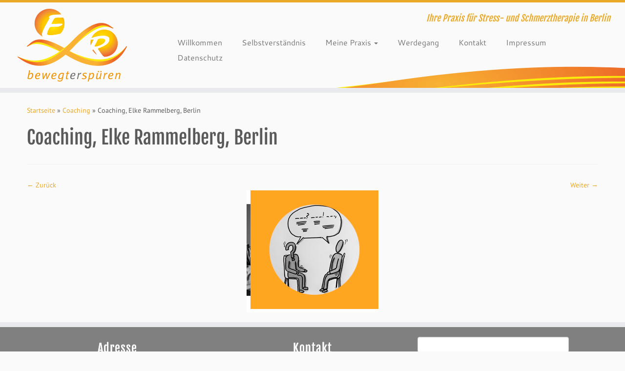

--- FILE ---
content_type: text/html; charset=UTF-8
request_url: https://www.xn--bewegterspren-5ob.de/coaching/bbcoaching/
body_size: 13478
content:
<!DOCTYPE html>
<!--[if IE 7]>
<html class="ie ie7 no-js" lang="de">
<![endif]-->
<!--[if IE 8]>
<html class="ie ie8 no-js" lang="de">
<![endif]-->
<!--[if !(IE 7) | !(IE 8)  ]><!-->
<html class="no-js" lang="de">
<!--<![endif]-->
	<head>
		<meta charset="UTF-8" />
		<meta http-equiv="X-UA-Compatible" content="IE=EDGE" />
		<meta name="viewport" content="width=device-width, initial-scale=1.0" />
        <link rel="profile"  href="https://gmpg.org/xfn/11" />
		<link rel="pingback" href="https://www.xn--bewegterspren-5ob.de/xmlrpc.php" />
		<script>(function(html){html.className = html.className.replace(/\bno-js\b/,'js')})(document.documentElement);</script>
        <style id="wfc-base-style" type="text/css">
             .wfc-reset-menu-item-first-letter .navbar .nav>li>a:first-letter {font-size: inherit;}.format-icon:before {color: #5A5A5A;}article .format-icon.tc-hide-icon:before, .safari article.format-video .format-icon.tc-hide-icon:before, .chrome article.format-video .format-icon.tc-hide-icon:before, .safari article.format-image .format-icon.tc-hide-icon:before, .chrome article.format-image .format-icon.tc-hide-icon:before, .safari article.format-gallery .format-icon.tc-hide-icon:before, .safari article.attachment .format-icon.tc-hide-icon:before, .chrome article.format-gallery .format-icon.tc-hide-icon:before, .chrome article.attachment .format-icon.tc-hide-icon:before {content: none!important;}h2#tc-comment-title.tc-hide-icon:before {content: none!important;}.archive .archive-header h1.format-icon.tc-hide-icon:before {content: none!important;}.tc-sidebar h3.widget-title.tc-hide-icon:before {content: none!important;}.footer-widgets h3.widget-title.tc-hide-icon:before {content: none!important;}.tc-hide-icon i, i.tc-hide-icon {display: none !important;}.carousel-control {font-family: "Helvetica Neue", Helvetica, Arial, sans-serif;}.social-block a {font-size: 18px;}footer#footer .colophon .social-block a {font-size: 16px;}.social-block.widget_social a {font-size: 14px;}
        </style>
        <link rel="stylesheet" id="tc-front-gfonts" href="//www.xn--bewegterspren-5ob.de/wp-content/uploads/sgf-css/font-3ce5fc98a56ba0bdc43ff79398fd1ae0.css"><style id="wfc-style-fonts-body" type="text/css" data-origin="server">
/* Setting : Standard-Website-Schriftart */ 
body {
font-family : 'PT Sans'!important;
}

</style><meta name='robots' content='index, follow, max-image-preview:large, max-snippet:-1, max-video-preview:-1' />

	<!-- This site is optimized with the Yoast SEO plugin v26.6 - https://yoast.com/wordpress/plugins/seo/ -->
	<title>Coaching, Elke Rammelberg, Berlin - Heilpraktikerin Elke Rammelberg, Berlin</title>
	<link rel="canonical" href="https://www.xn--bewegterspren-5ob.de/coaching/bbcoaching/" />
	<meta property="og:locale" content="de_DE" />
	<meta property="og:type" content="article" />
	<meta property="og:title" content="Coaching, Elke Rammelberg, Berlin - Heilpraktikerin Elke Rammelberg, Berlin" />
	<meta property="og:url" content="https://www.xn--bewegterspren-5ob.de/coaching/bbcoaching/" />
	<meta property="og:site_name" content="Heilpraktikerin Elke Rammelberg, Berlin" />
	<meta property="article:modified_time" content="2016-04-04T09:13:12+00:00" />
	<meta property="og:image" content="https://www.xn--bewegterspren-5ob.de/coaching/bbcoaching" />
	<meta property="og:image:width" content="270" />
	<meta property="og:image:height" content="250" />
	<meta property="og:image:type" content="image/jpeg" />
	<meta name="twitter:card" content="summary_large_image" />
	<script type="application/ld+json" class="yoast-schema-graph">{"@context":"https://schema.org","@graph":[{"@type":"WebPage","@id":"https://www.xn--bewegterspren-5ob.de/coaching/bbcoaching/","url":"https://www.xn--bewegterspren-5ob.de/coaching/bbcoaching/","name":"Coaching, Elke Rammelberg, Berlin - Heilpraktikerin Elke Rammelberg, Berlin","isPartOf":{"@id":"https://www.xn--bewegterspren-5ob.de/#website"},"primaryImageOfPage":{"@id":"https://www.xn--bewegterspren-5ob.de/coaching/bbcoaching/#primaryimage"},"image":{"@id":"https://www.xn--bewegterspren-5ob.de/coaching/bbcoaching/#primaryimage"},"thumbnailUrl":"https://www.xn--bewegterspren-5ob.de/wp-content/uploads/2016/03/BBCoaching.jpg","datePublished":"2016-04-04T09:12:34+00:00","dateModified":"2016-04-04T09:13:12+00:00","breadcrumb":{"@id":"https://www.xn--bewegterspren-5ob.de/coaching/bbcoaching/#breadcrumb"},"inLanguage":"de","potentialAction":[{"@type":"ReadAction","target":["https://www.xn--bewegterspren-5ob.de/coaching/bbcoaching/"]}]},{"@type":"ImageObject","inLanguage":"de","@id":"https://www.xn--bewegterspren-5ob.de/coaching/bbcoaching/#primaryimage","url":"https://www.xn--bewegterspren-5ob.de/wp-content/uploads/2016/03/BBCoaching.jpg","contentUrl":"https://www.xn--bewegterspren-5ob.de/wp-content/uploads/2016/03/BBCoaching.jpg","width":270,"height":250,"caption":"Coaching, Elke Rammelberg, Berlin"},{"@type":"BreadcrumbList","@id":"https://www.xn--bewegterspren-5ob.de/coaching/bbcoaching/#breadcrumb","itemListElement":[{"@type":"ListItem","position":1,"name":"Home","item":"https://www.xn--bewegterspren-5ob.de/"},{"@type":"ListItem","position":2,"name":"Coaching","item":"https://www.xn--bewegterspren-5ob.de/coaching/"},{"@type":"ListItem","position":3,"name":"Coaching, Elke Rammelberg, Berlin"}]},{"@type":"WebSite","@id":"https://www.xn--bewegterspren-5ob.de/#website","url":"https://www.xn--bewegterspren-5ob.de/","name":"Heilpraktikerin Elke Rammelberg, Berlin","description":"Ihre Praxis für Stress- und Schmerztherapie in Berlin","potentialAction":[{"@type":"SearchAction","target":{"@type":"EntryPoint","urlTemplate":"https://www.xn--bewegterspren-5ob.de/?s={search_term_string}"},"query-input":{"@type":"PropertyValueSpecification","valueRequired":true,"valueName":"search_term_string"}}],"inLanguage":"de"}]}</script>
	<!-- / Yoast SEO plugin. -->


<link rel="alternate" type="application/rss+xml" title="Heilpraktikerin Elke Rammelberg, Berlin &raquo; Feed" href="https://www.xn--bewegterspren-5ob.de/feed/" />
<link rel="alternate" type="application/rss+xml" title="Heilpraktikerin Elke Rammelberg, Berlin &raquo; Kommentar-Feed" href="https://www.xn--bewegterspren-5ob.de/comments/feed/" />
<link rel="alternate" type="application/rss+xml" title="Heilpraktikerin Elke Rammelberg, Berlin &raquo; Coaching, Elke Rammelberg, Berlin-Kommentar-Feed" href="https://www.xn--bewegterspren-5ob.de/coaching/bbcoaching/feed/" />
<link rel="alternate" title="oEmbed (JSON)" type="application/json+oembed" href="https://www.xn--bewegterspren-5ob.de/wp-json/oembed/1.0/embed?url=https%3A%2F%2Fwww.xn--bewegterspren-5ob.de%2Fcoaching%2Fbbcoaching%2F" />
<link rel="alternate" title="oEmbed (XML)" type="text/xml+oembed" href="https://www.xn--bewegterspren-5ob.de/wp-json/oembed/1.0/embed?url=https%3A%2F%2Fwww.xn--bewegterspren-5ob.de%2Fcoaching%2Fbbcoaching%2F&#038;format=xml" />
<style id='wp-img-auto-sizes-contain-inline-css' type='text/css'>
img:is([sizes=auto i],[sizes^="auto," i]){contain-intrinsic-size:3000px 1500px}
/*# sourceURL=wp-img-auto-sizes-contain-inline-css */
</style>
<link rel='stylesheet' id='tc-gfonts-css' href='//www.xn--bewegterspren-5ob.de/wp-content/uploads/sgf-css/font-525c418f0fc97e80c7ee286a240e9cff.css' type='text/css' media='all' />
<style id='wp-emoji-styles-inline-css' type='text/css'>

	img.wp-smiley, img.emoji {
		display: inline !important;
		border: none !important;
		box-shadow: none !important;
		height: 1em !important;
		width: 1em !important;
		margin: 0 0.07em !important;
		vertical-align: -0.1em !important;
		background: none !important;
		padding: 0 !important;
	}
/*# sourceURL=wp-emoji-styles-inline-css */
</style>
<style id='wp-block-library-inline-css' type='text/css'>
:root{--wp-block-synced-color:#7a00df;--wp-block-synced-color--rgb:122,0,223;--wp-bound-block-color:var(--wp-block-synced-color);--wp-editor-canvas-background:#ddd;--wp-admin-theme-color:#007cba;--wp-admin-theme-color--rgb:0,124,186;--wp-admin-theme-color-darker-10:#006ba1;--wp-admin-theme-color-darker-10--rgb:0,107,160.5;--wp-admin-theme-color-darker-20:#005a87;--wp-admin-theme-color-darker-20--rgb:0,90,135;--wp-admin-border-width-focus:2px}@media (min-resolution:192dpi){:root{--wp-admin-border-width-focus:1.5px}}.wp-element-button{cursor:pointer}:root .has-very-light-gray-background-color{background-color:#eee}:root .has-very-dark-gray-background-color{background-color:#313131}:root .has-very-light-gray-color{color:#eee}:root .has-very-dark-gray-color{color:#313131}:root .has-vivid-green-cyan-to-vivid-cyan-blue-gradient-background{background:linear-gradient(135deg,#00d084,#0693e3)}:root .has-purple-crush-gradient-background{background:linear-gradient(135deg,#34e2e4,#4721fb 50%,#ab1dfe)}:root .has-hazy-dawn-gradient-background{background:linear-gradient(135deg,#faaca8,#dad0ec)}:root .has-subdued-olive-gradient-background{background:linear-gradient(135deg,#fafae1,#67a671)}:root .has-atomic-cream-gradient-background{background:linear-gradient(135deg,#fdd79a,#004a59)}:root .has-nightshade-gradient-background{background:linear-gradient(135deg,#330968,#31cdcf)}:root .has-midnight-gradient-background{background:linear-gradient(135deg,#020381,#2874fc)}:root{--wp--preset--font-size--normal:16px;--wp--preset--font-size--huge:42px}.has-regular-font-size{font-size:1em}.has-larger-font-size{font-size:2.625em}.has-normal-font-size{font-size:var(--wp--preset--font-size--normal)}.has-huge-font-size{font-size:var(--wp--preset--font-size--huge)}.has-text-align-center{text-align:center}.has-text-align-left{text-align:left}.has-text-align-right{text-align:right}.has-fit-text{white-space:nowrap!important}#end-resizable-editor-section{display:none}.aligncenter{clear:both}.items-justified-left{justify-content:flex-start}.items-justified-center{justify-content:center}.items-justified-right{justify-content:flex-end}.items-justified-space-between{justify-content:space-between}.screen-reader-text{border:0;clip-path:inset(50%);height:1px;margin:-1px;overflow:hidden;padding:0;position:absolute;width:1px;word-wrap:normal!important}.screen-reader-text:focus{background-color:#ddd;clip-path:none;color:#444;display:block;font-size:1em;height:auto;left:5px;line-height:normal;padding:15px 23px 14px;text-decoration:none;top:5px;width:auto;z-index:100000}html :where(.has-border-color){border-style:solid}html :where([style*=border-top-color]){border-top-style:solid}html :where([style*=border-right-color]){border-right-style:solid}html :where([style*=border-bottom-color]){border-bottom-style:solid}html :where([style*=border-left-color]){border-left-style:solid}html :where([style*=border-width]){border-style:solid}html :where([style*=border-top-width]){border-top-style:solid}html :where([style*=border-right-width]){border-right-style:solid}html :where([style*=border-bottom-width]){border-bottom-style:solid}html :where([style*=border-left-width]){border-left-style:solid}html :where(img[class*=wp-image-]){height:auto;max-width:100%}:where(figure){margin:0 0 1em}html :where(.is-position-sticky){--wp-admin--admin-bar--position-offset:var(--wp-admin--admin-bar--height,0px)}@media screen and (max-width:600px){html :where(.is-position-sticky){--wp-admin--admin-bar--position-offset:0px}}

/*# sourceURL=wp-block-library-inline-css */
</style><style id='global-styles-inline-css' type='text/css'>
:root{--wp--preset--aspect-ratio--square: 1;--wp--preset--aspect-ratio--4-3: 4/3;--wp--preset--aspect-ratio--3-4: 3/4;--wp--preset--aspect-ratio--3-2: 3/2;--wp--preset--aspect-ratio--2-3: 2/3;--wp--preset--aspect-ratio--16-9: 16/9;--wp--preset--aspect-ratio--9-16: 9/16;--wp--preset--color--black: #000000;--wp--preset--color--cyan-bluish-gray: #abb8c3;--wp--preset--color--white: #ffffff;--wp--preset--color--pale-pink: #f78da7;--wp--preset--color--vivid-red: #cf2e2e;--wp--preset--color--luminous-vivid-orange: #ff6900;--wp--preset--color--luminous-vivid-amber: #fcb900;--wp--preset--color--light-green-cyan: #7bdcb5;--wp--preset--color--vivid-green-cyan: #00d084;--wp--preset--color--pale-cyan-blue: #8ed1fc;--wp--preset--color--vivid-cyan-blue: #0693e3;--wp--preset--color--vivid-purple: #9b51e0;--wp--preset--gradient--vivid-cyan-blue-to-vivid-purple: linear-gradient(135deg,rgb(6,147,227) 0%,rgb(155,81,224) 100%);--wp--preset--gradient--light-green-cyan-to-vivid-green-cyan: linear-gradient(135deg,rgb(122,220,180) 0%,rgb(0,208,130) 100%);--wp--preset--gradient--luminous-vivid-amber-to-luminous-vivid-orange: linear-gradient(135deg,rgb(252,185,0) 0%,rgb(255,105,0) 100%);--wp--preset--gradient--luminous-vivid-orange-to-vivid-red: linear-gradient(135deg,rgb(255,105,0) 0%,rgb(207,46,46) 100%);--wp--preset--gradient--very-light-gray-to-cyan-bluish-gray: linear-gradient(135deg,rgb(238,238,238) 0%,rgb(169,184,195) 100%);--wp--preset--gradient--cool-to-warm-spectrum: linear-gradient(135deg,rgb(74,234,220) 0%,rgb(151,120,209) 20%,rgb(207,42,186) 40%,rgb(238,44,130) 60%,rgb(251,105,98) 80%,rgb(254,248,76) 100%);--wp--preset--gradient--blush-light-purple: linear-gradient(135deg,rgb(255,206,236) 0%,rgb(152,150,240) 100%);--wp--preset--gradient--blush-bordeaux: linear-gradient(135deg,rgb(254,205,165) 0%,rgb(254,45,45) 50%,rgb(107,0,62) 100%);--wp--preset--gradient--luminous-dusk: linear-gradient(135deg,rgb(255,203,112) 0%,rgb(199,81,192) 50%,rgb(65,88,208) 100%);--wp--preset--gradient--pale-ocean: linear-gradient(135deg,rgb(255,245,203) 0%,rgb(182,227,212) 50%,rgb(51,167,181) 100%);--wp--preset--gradient--electric-grass: linear-gradient(135deg,rgb(202,248,128) 0%,rgb(113,206,126) 100%);--wp--preset--gradient--midnight: linear-gradient(135deg,rgb(2,3,129) 0%,rgb(40,116,252) 100%);--wp--preset--font-size--small: 13px;--wp--preset--font-size--medium: 20px;--wp--preset--font-size--large: 36px;--wp--preset--font-size--x-large: 42px;--wp--preset--spacing--20: 0.44rem;--wp--preset--spacing--30: 0.67rem;--wp--preset--spacing--40: 1rem;--wp--preset--spacing--50: 1.5rem;--wp--preset--spacing--60: 2.25rem;--wp--preset--spacing--70: 3.38rem;--wp--preset--spacing--80: 5.06rem;--wp--preset--shadow--natural: 6px 6px 9px rgba(0, 0, 0, 0.2);--wp--preset--shadow--deep: 12px 12px 50px rgba(0, 0, 0, 0.4);--wp--preset--shadow--sharp: 6px 6px 0px rgba(0, 0, 0, 0.2);--wp--preset--shadow--outlined: 6px 6px 0px -3px rgb(255, 255, 255), 6px 6px rgb(0, 0, 0);--wp--preset--shadow--crisp: 6px 6px 0px rgb(0, 0, 0);}:where(.is-layout-flex){gap: 0.5em;}:where(.is-layout-grid){gap: 0.5em;}body .is-layout-flex{display: flex;}.is-layout-flex{flex-wrap: wrap;align-items: center;}.is-layout-flex > :is(*, div){margin: 0;}body .is-layout-grid{display: grid;}.is-layout-grid > :is(*, div){margin: 0;}:where(.wp-block-columns.is-layout-flex){gap: 2em;}:where(.wp-block-columns.is-layout-grid){gap: 2em;}:where(.wp-block-post-template.is-layout-flex){gap: 1.25em;}:where(.wp-block-post-template.is-layout-grid){gap: 1.25em;}.has-black-color{color: var(--wp--preset--color--black) !important;}.has-cyan-bluish-gray-color{color: var(--wp--preset--color--cyan-bluish-gray) !important;}.has-white-color{color: var(--wp--preset--color--white) !important;}.has-pale-pink-color{color: var(--wp--preset--color--pale-pink) !important;}.has-vivid-red-color{color: var(--wp--preset--color--vivid-red) !important;}.has-luminous-vivid-orange-color{color: var(--wp--preset--color--luminous-vivid-orange) !important;}.has-luminous-vivid-amber-color{color: var(--wp--preset--color--luminous-vivid-amber) !important;}.has-light-green-cyan-color{color: var(--wp--preset--color--light-green-cyan) !important;}.has-vivid-green-cyan-color{color: var(--wp--preset--color--vivid-green-cyan) !important;}.has-pale-cyan-blue-color{color: var(--wp--preset--color--pale-cyan-blue) !important;}.has-vivid-cyan-blue-color{color: var(--wp--preset--color--vivid-cyan-blue) !important;}.has-vivid-purple-color{color: var(--wp--preset--color--vivid-purple) !important;}.has-black-background-color{background-color: var(--wp--preset--color--black) !important;}.has-cyan-bluish-gray-background-color{background-color: var(--wp--preset--color--cyan-bluish-gray) !important;}.has-white-background-color{background-color: var(--wp--preset--color--white) !important;}.has-pale-pink-background-color{background-color: var(--wp--preset--color--pale-pink) !important;}.has-vivid-red-background-color{background-color: var(--wp--preset--color--vivid-red) !important;}.has-luminous-vivid-orange-background-color{background-color: var(--wp--preset--color--luminous-vivid-orange) !important;}.has-luminous-vivid-amber-background-color{background-color: var(--wp--preset--color--luminous-vivid-amber) !important;}.has-light-green-cyan-background-color{background-color: var(--wp--preset--color--light-green-cyan) !important;}.has-vivid-green-cyan-background-color{background-color: var(--wp--preset--color--vivid-green-cyan) !important;}.has-pale-cyan-blue-background-color{background-color: var(--wp--preset--color--pale-cyan-blue) !important;}.has-vivid-cyan-blue-background-color{background-color: var(--wp--preset--color--vivid-cyan-blue) !important;}.has-vivid-purple-background-color{background-color: var(--wp--preset--color--vivid-purple) !important;}.has-black-border-color{border-color: var(--wp--preset--color--black) !important;}.has-cyan-bluish-gray-border-color{border-color: var(--wp--preset--color--cyan-bluish-gray) !important;}.has-white-border-color{border-color: var(--wp--preset--color--white) !important;}.has-pale-pink-border-color{border-color: var(--wp--preset--color--pale-pink) !important;}.has-vivid-red-border-color{border-color: var(--wp--preset--color--vivid-red) !important;}.has-luminous-vivid-orange-border-color{border-color: var(--wp--preset--color--luminous-vivid-orange) !important;}.has-luminous-vivid-amber-border-color{border-color: var(--wp--preset--color--luminous-vivid-amber) !important;}.has-light-green-cyan-border-color{border-color: var(--wp--preset--color--light-green-cyan) !important;}.has-vivid-green-cyan-border-color{border-color: var(--wp--preset--color--vivid-green-cyan) !important;}.has-pale-cyan-blue-border-color{border-color: var(--wp--preset--color--pale-cyan-blue) !important;}.has-vivid-cyan-blue-border-color{border-color: var(--wp--preset--color--vivid-cyan-blue) !important;}.has-vivid-purple-border-color{border-color: var(--wp--preset--color--vivid-purple) !important;}.has-vivid-cyan-blue-to-vivid-purple-gradient-background{background: var(--wp--preset--gradient--vivid-cyan-blue-to-vivid-purple) !important;}.has-light-green-cyan-to-vivid-green-cyan-gradient-background{background: var(--wp--preset--gradient--light-green-cyan-to-vivid-green-cyan) !important;}.has-luminous-vivid-amber-to-luminous-vivid-orange-gradient-background{background: var(--wp--preset--gradient--luminous-vivid-amber-to-luminous-vivid-orange) !important;}.has-luminous-vivid-orange-to-vivid-red-gradient-background{background: var(--wp--preset--gradient--luminous-vivid-orange-to-vivid-red) !important;}.has-very-light-gray-to-cyan-bluish-gray-gradient-background{background: var(--wp--preset--gradient--very-light-gray-to-cyan-bluish-gray) !important;}.has-cool-to-warm-spectrum-gradient-background{background: var(--wp--preset--gradient--cool-to-warm-spectrum) !important;}.has-blush-light-purple-gradient-background{background: var(--wp--preset--gradient--blush-light-purple) !important;}.has-blush-bordeaux-gradient-background{background: var(--wp--preset--gradient--blush-bordeaux) !important;}.has-luminous-dusk-gradient-background{background: var(--wp--preset--gradient--luminous-dusk) !important;}.has-pale-ocean-gradient-background{background: var(--wp--preset--gradient--pale-ocean) !important;}.has-electric-grass-gradient-background{background: var(--wp--preset--gradient--electric-grass) !important;}.has-midnight-gradient-background{background: var(--wp--preset--gradient--midnight) !important;}.has-small-font-size{font-size: var(--wp--preset--font-size--small) !important;}.has-medium-font-size{font-size: var(--wp--preset--font-size--medium) !important;}.has-large-font-size{font-size: var(--wp--preset--font-size--large) !important;}.has-x-large-font-size{font-size: var(--wp--preset--font-size--x-large) !important;}
/*# sourceURL=global-styles-inline-css */
</style>

<style id='classic-theme-styles-inline-css' type='text/css'>
/*! This file is auto-generated */
.wp-block-button__link{color:#fff;background-color:#32373c;border-radius:9999px;box-shadow:none;text-decoration:none;padding:calc(.667em + 2px) calc(1.333em + 2px);font-size:1.125em}.wp-block-file__button{background:#32373c;color:#fff;text-decoration:none}
/*# sourceURL=/wp-includes/css/classic-themes.min.css */
</style>
<link rel='stylesheet' id='contact-form-7-css' href='https://www.xn--bewegterspren-5ob.de/wp-content/plugins/contact-form-7/includes/css/styles.css?ver=6.1.4' type='text/css' media='all' />
<link rel='stylesheet' id='osm-map-css-css' href='https://www.xn--bewegterspren-5ob.de/wp-content/plugins/osm/css/osm_map.css?ver=caab8c21045e45d99e38eb9ef85e5fd0' type='text/css' media='all' />
<link rel='stylesheet' id='osm-ol3-css-css' href='https://www.xn--bewegterspren-5ob.de/wp-content/plugins/osm/js/OL/7.1.0/ol.css?ver=caab8c21045e45d99e38eb9ef85e5fd0' type='text/css' media='all' />
<link rel='stylesheet' id='osm-ol3-ext-css-css' href='https://www.xn--bewegterspren-5ob.de/wp-content/plugins/osm/css/osm_map_v3.css?ver=caab8c21045e45d99e38eb9ef85e5fd0' type='text/css' media='all' />
<link rel='stylesheet' id='customizr-fa-css' href='https://www.xn--bewegterspren-5ob.de/wp-content/themes/customizr-pro/assets/shared/fonts/fa/css/fontawesome-all.min.css?ver=2.4.27' type='text/css' media='all' />
<link rel='stylesheet' id='customizr-common-css' href='https://www.xn--bewegterspren-5ob.de/wp-content/themes/customizr-pro/inc/assets/css/tc_common.min.css?ver=2.4.27' type='text/css' media='all' />
<link rel='stylesheet' id='customizr-skin-css' href='https://www.xn--bewegterspren-5ob.de/wp-content/themes/customizr-pro/inc/assets/css/yellow.min.css?ver=2.4.27' type='text/css' media='all' />
<style id='customizr-skin-inline-css' type='text/css'>

                  .site-title,.site-description,h1,h2,h3,.tc-dropcap {
                    font-family : 'Fjalla One';
                    font-weight : 400;
                  }

                  body,.navbar .nav>li>a {
                    font-family : 'Cantarell';
                    font-weight : 400;
                  }

          .tc-dropcap {
            color: #e9a825;
            float: left;
            font-size: 75px;
            line-height: 75px;
            padding-right: 8px;
            padding-left: 3px;
          }

          .skin-shadow .tc-dropcap {
            color: #e9a825;
            text-shadow: #b07b12 -1px 0, #b07b12 0 -1px, #b07b12 0 1px, #b07b12 -1px -2px;
          }

          .simple-black .tc-dropcap {
            color: #444;
          }
table { border-collapse: separate; }
                           body table { border-collapse: collapse; }
                          
.social-links .social-icon:before { content: none } 
.sticky-enabled .tc-shrink-on .site-logo img {
    					height:30px!important;width:auto!important
    				}

    				.sticky-enabled .tc-shrink-on .brand .site-title {
    					font-size:0.6em;opacity:0.8;line-height:1.2em
    				}


      .carousel .czr-item {
        line-height: 400px;
        min-height:400px;
        max-height:400px;
      }
      .tc-slider-loader-wrapper {
        line-height: 400px;
        height:400px;
      }
      .carousel .tc-slider-controls {
        line-height: 400px;
        max-height:400px;
      }

        @media (max-width: 1200px) {
          .carousel .czr-item {
            line-height: 308px;
            max-height:308px;
            min-height:308px;
          }
          .czr-item .carousel-caption {
            max-height: 268px;
            overflow: hidden;
          }
          .carousel .tc-slider-loader-wrapper {
            line-height: 308px;
            height:308px;
          }
        }

        @media (max-width: 979px) {
          .carousel .czr-item {
            line-height: 247.2px;
            max-height:247.2px;
            min-height:247.2px;
          }
          .czr-item .carousel-caption {
            max-height: 207.2px;
            overflow: hidden;
          }
          .carousel .tc-slider-loader-wrapper {
            line-height: 247.2px;
            height:247.2px;
          }
        }

        @media (max-width: 480px) {
          .carousel .czr-item {
            line-height: 152px;
            max-height:152px;
            min-height:152px;
          }
          .czr-item .carousel-caption {
            max-height: 112px;
            overflow: hidden;
          }
          .carousel .tc-slider-loader-wrapper {
            line-height: 152px;
            height:152px;
          }
        }

        @media (max-width: 320px) {
          .carousel .czr-item {
            line-height: 112px;
            max-height:112px;
            min-height:112px;
          }
          .czr-item .carousel-caption {
            max-height: 72px;
            overflow: hidden;
          }
          .carousel .tc-slider-loader-wrapper {
            line-height: 112px;
            height:112px;
          }
        }

#tc-push-footer { display: none; visibility: hidden; }
         .tc-sticky-footer #tc-push-footer.sticky-footer-enabled { display: block; }
        

/*# sourceURL=customizr-skin-inline-css */
</style>
<link rel='stylesheet' id='customizr-style-css' href='https://www.xn--bewegterspren-5ob.de/wp-content/themes/customizr-pro/style.css?ver=2.4.27' type='text/css' media='all' />
<link rel='stylesheet' id='fancyboxcss-css' href='https://www.xn--bewegterspren-5ob.de/wp-content/themes/customizr-pro/assets/front/js/libs/fancybox/jquery.fancybox-1.3.4.min.css?ver=caab8c21045e45d99e38eb9ef85e5fd0' type='text/css' media='all' />
<script type="text/javascript" async src="https://www.xn--bewegterspren-5ob.de/wp-content/plugins/burst-statistics/assets/js/timeme/timeme.min.js?ver=1766767001" id="burst-timeme-js"></script>
<script type="text/javascript" async src="https://www.xn--bewegterspren-5ob.de/wp-content/uploads/burst/js/burst.min.js?ver=1768908578" id="burst-js"></script>
<script type="text/javascript" src="https://www.xn--bewegterspren-5ob.de/wp-includes/js/jquery/jquery.min.js?ver=3.7.1" id="jquery-core-js"></script>
<script type="text/javascript" src="https://www.xn--bewegterspren-5ob.de/wp-includes/js/jquery/jquery-migrate.min.js?ver=3.4.1" id="jquery-migrate-js"></script>
<script type="text/javascript" src="https://www.xn--bewegterspren-5ob.de/wp-content/plugins/osm/js/OL/2.13.1/OpenLayers.js?ver=caab8c21045e45d99e38eb9ef85e5fd0" id="osm-ol-library-js"></script>
<script type="text/javascript" src="https://www.xn--bewegterspren-5ob.de/wp-content/plugins/osm/js/OSM/openlayers/OpenStreetMap.js?ver=caab8c21045e45d99e38eb9ef85e5fd0" id="osm-osm-library-js"></script>
<script type="text/javascript" src="https://www.xn--bewegterspren-5ob.de/wp-content/plugins/osm/js/OSeaM/harbours.js?ver=caab8c21045e45d99e38eb9ef85e5fd0" id="osm-harbours-library-js"></script>
<script type="text/javascript" src="https://www.xn--bewegterspren-5ob.de/wp-content/plugins/osm/js/OSeaM/map_utils.js?ver=caab8c21045e45d99e38eb9ef85e5fd0" id="osm-map-utils-library-js"></script>
<script type="text/javascript" src="https://www.xn--bewegterspren-5ob.de/wp-content/plugins/osm/js/OSeaM/utilities.js?ver=caab8c21045e45d99e38eb9ef85e5fd0" id="osm-utilities-library-js"></script>
<script type="text/javascript" src="https://www.xn--bewegterspren-5ob.de/wp-content/plugins/osm/js/osm-plugin-lib.js?ver=caab8c21045e45d99e38eb9ef85e5fd0" id="OsmScript-js"></script>
<script type="text/javascript" src="https://www.xn--bewegterspren-5ob.de/wp-content/plugins/osm/js/polyfill/v2/polyfill.min.js?features=requestAnimationFrame%2CElement.prototype.classList%2CURL&amp;ver=6.9" id="osm-polyfill-js"></script>
<script type="text/javascript" src="https://www.xn--bewegterspren-5ob.de/wp-content/plugins/osm/js/OL/7.1.0/ol.js?ver=caab8c21045e45d99e38eb9ef85e5fd0" id="osm-ol3-library-js"></script>
<script type="text/javascript" src="https://www.xn--bewegterspren-5ob.de/wp-content/plugins/osm/js/osm-v3-plugin-lib.js?ver=caab8c21045e45d99e38eb9ef85e5fd0" id="osm-ol3-ext-library-js"></script>
<script type="text/javascript" src="https://www.xn--bewegterspren-5ob.de/wp-content/plugins/osm/js/osm-metabox-events.js?ver=caab8c21045e45d99e38eb9ef85e5fd0" id="osm-ol3-metabox-events-js"></script>
<script type="text/javascript" src="https://www.xn--bewegterspren-5ob.de/wp-content/plugins/osm/js/osm-startup-lib.js?ver=caab8c21045e45d99e38eb9ef85e5fd0" id="osm-map-startup-js"></script>
<script type="text/javascript" src="https://www.xn--bewegterspren-5ob.de/wp-content/themes/customizr-pro/assets/front/js/libs/modernizr.min.js?ver=2.4.27" id="modernizr-js"></script>
<script type="text/javascript" src="https://www.xn--bewegterspren-5ob.de/wp-content/themes/customizr-pro/assets/front/js/libs/fancybox/jquery.fancybox-1.3.4.min.js?ver=2.4.27" id="tc-fancybox-js"></script>
<script type="text/javascript" src="https://www.xn--bewegterspren-5ob.de/wp-includes/js/underscore.min.js?ver=1.13.7" id="underscore-js"></script>
<script type="text/javascript" id="tc-scripts-js-extra">
/* <![CDATA[ */
var TCParams = {"_disabled":[],"FancyBoxState":"1","FancyBoxAutoscale":"1","SliderName":"","SliderDelay":"","SliderHover":"1","centerSliderImg":"1","SmoothScroll":{"Enabled":true,"Options":{"touchpadSupport":false}},"anchorSmoothScroll":"linear","anchorSmoothScrollExclude":{"simple":["[class*=edd]",".tc-carousel-control",".carousel-control","[data-toggle=\"modal\"]","[data-toggle=\"dropdown\"]","[data-toggle=\"tooltip\"]","[data-toggle=\"popover\"]","[data-toggle=\"collapse\"]","[data-toggle=\"tab\"]","[data-toggle=\"pill\"]","[class*=upme]","[class*=um-]"],"deep":{"classes":[],"ids":[]}},"ReorderBlocks":"1","centerAllImg":"1","HasComments":"","LeftSidebarClass":".span3.left.tc-sidebar","RightSidebarClass":".span3.right.tc-sidebar","LoadModernizr":"1","stickyCustomOffset":{"_initial":0,"_scrolling":0,"options":{"_static":true,"_element":""}},"stickyHeader":"1","dropdowntoViewport":"","timerOnScrollAllBrowsers":"1","extLinksStyle":"","extLinksTargetExt":"","extLinksSkipSelectors":{"classes":["btn","button"],"ids":[]},"dropcapEnabled":"1","dropcapWhere":{"post":"","page":""},"dropcapMinWords":"50","dropcapSkipSelectors":{"tags":["IMG","IFRAME","H1","H2","H3","H4","H5","H6","BLOCKQUOTE","UL","OL"],"classes":["btn","tc-placeholder-wrap"],"id":[]},"imgSmartLoadEnabled":"","imgSmartLoadOpts":{"parentSelectors":[".article-container",".__before_main_wrapper",".widget-front"],"opts":{"excludeImg":[".tc-holder-img"]}},"imgSmartLoadsForSliders":"","goldenRatio":"1.618","gridGoldenRatioLimit":"350","isSecondMenuEnabled":"","secondMenuRespSet":"in-sn-before","isParallaxOn":"1","parallaxRatio":"0.55","pluginCompats":[],"adminAjaxUrl":"https://www.xn--bewegterspren-5ob.de/wp-admin/admin-ajax.php","ajaxUrl":"https://www.xn--bewegterspren-5ob.de/?czrajax=1","frontNonce":{"id":"CZRFrontNonce","handle":"0a9586dbdd"},"isDevMode":"","isModernStyle":"","i18n":{"Permanently dismiss":"Dauerhaft ausblenden"},"version":"2.4.27","frontNotifications":{"styleSwitcher":{"enabled":false,"content":"","dismissAction":"dismiss_style_switcher_note_front","ajaxUrl":"https://www.xn--bewegterspren-5ob.de/wp-admin/admin-ajax.php"}}};
//# sourceURL=tc-scripts-js-extra
/* ]]> */
</script>
<script type="text/javascript" src="https://www.xn--bewegterspren-5ob.de/wp-content/themes/customizr-pro/inc/assets/js/tc-scripts.min.js?ver=2.4.27" id="tc-scripts-js"></script>
<link rel="https://api.w.org/" href="https://www.xn--bewegterspren-5ob.de/wp-json/" /><link rel="alternate" title="JSON" type="application/json" href="https://www.xn--bewegterspren-5ob.de/wp-json/wp/v2/media/284" /><link rel="EditURI" type="application/rsd+xml" title="RSD" href="https://www.xn--bewegterspren-5ob.de/xmlrpc.php?rsd" />
<script type="text/javascript"> 

/**  all layers have to be in this global array - in further process each map will have something like vectorM[map_ol3js_n][layer_n] */
var vectorM = [[]];


/** put translations from PHP/mo to JavaScript */
var translations = [];

/** global GET-Parameters */
var HTTP_GET_VARS = [];

</script><!-- OSM plugin V6.1.9: did not add geo meta tags. --> 
<script type="text/javascript">
	jQuery(document).ready(function(){
		jQuery('img[usemap]').rwdImageMaps();
	});
</script>
<style type="text/css">
	img[usemap] { max-width: 100%; height: auto; }
</style>
<!-- Analytics by WP Statistics - https://wp-statistics.com -->
<link rel="icon" href="https://www.xn--bewegterspren-5ob.de/wp-content/uploads/2016/04/cropped-LogoER512LV-32x32.png" sizes="32x32" />
<link rel="icon" href="https://www.xn--bewegterspren-5ob.de/wp-content/uploads/2016/04/cropped-LogoER512LV-192x192.png" sizes="192x192" />
<link rel="apple-touch-icon" href="https://www.xn--bewegterspren-5ob.de/wp-content/uploads/2016/04/cropped-LogoER512LV-180x180.png" />
<meta name="msapplication-TileImage" content="https://www.xn--bewegterspren-5ob.de/wp-content/uploads/2016/04/cropped-LogoER512LV-270x270.png" />
		<style type="text/css" id="wp-custom-css">
			
header.tc-header {
background: url(https://www.xn--bewegterspren-5ob.de/wp-content/uploads/2016/03/BGHeader2.png) bottom right no-repeat;

}
article.page .entry-header {
    display: none;
}

/* START OF Adjust Sitewide Background & Text Color/Size */
footer#footer, .footer-widgets   {
  background: none repeat scroll 0 0 grey; /* Change grey */
}

Color/Size */
/* END OF Adjust Sitewide Background & Text Color/Size */		</style>
		<style id="wfc-style-body" type="text/css" data-origin="server">
/* Setting : Standard-Website-Schriftart */ 
body {
font-weight : 400;
font-style : normal;
}

</style><style id="wfc-style-footer_widget_title" type="text/css" data-origin="server">
/* Setting : Widget-Titel */ 
footer#footer .footer-widgets h3.widget-title {
font-size : 1.50rem;
line-height : 1.50rem;
letter-spacing : 1px;
}

</style>	</head>
	
	<body data-rsssl=1 class="attachment wp-singular attachment-template-default attachmentid-284 attachment-jpeg wp-embed-responsive wp-theme-customizr-pro tc-fade-hover-links skin-shadow tc-no-sidebar tc-center-images skin-yellow customizr-pro-2-4-27 tc-sticky-header sticky-disabled tc-solid-color-on-scroll no-navbar tc-regular-menu tc-sticky-footer"  data-burst_id="284" data-burst_type="attachment">
            <a class="screen-reader-text skip-link" href="#content">Zum Inhalt springen</a>
        
    <div id="tc-page-wrap" class="">

  		
  	   	<header class="tc-header clearfix row-fluid tc-tagline-off tc-title-logo-on  tc-shrink-on tc-menu-on logo-left tc-second-menu-in-sn-before-when-mobile">
  			
        <div class="brand span3 pull-left">
        <a class="site-logo" href="https://www.xn--bewegterspren-5ob.de/" aria-label="Heilpraktikerin Elke Rammelberg, Berlin | Ihre Praxis für Stress- und Schmerztherapie in Berlin"><img src="https://www.xn--bewegterspren-5ob.de/wp-content/uploads/2016/04/LogoERLV.png" alt="Zurück zur Startseite" width="230" height="155"  data-no-retina class=" attachment-349"/></a>        </div> <!-- brand span3 -->

        <div class="container outside"><h2 class="site-description">Ihre Praxis für Stress- und Schmerztherapie in Berlin</h2></div>      	<div class="navbar-wrapper clearfix span9 tc-submenu-fade tc-submenu-move tc-open-on-hover pull-menu-right">
        	<div class="navbar resp">
          		<div class="navbar-inner" role="navigation">
            		<div class="row-fluid">
              		<h2 class="span7 inside site-description">Ihre Praxis für Stress- und Schmerztherapie in Berlin</h2><div class="nav-collapse collapse tc-hover-menu-wrapper"><div class="menu-horizontalmenue-container"><ul id="menu-horizontalmenue-2" class="nav tc-hover-menu"><li class="menu-item menu-item-type-post_type menu-item-object-page menu-item-home menu-item-118"><a href="https://www.xn--bewegterspren-5ob.de/">Willkommen</a></li>
<li class="menu-item menu-item-type-post_type menu-item-object-page menu-item-81"><a href="https://www.xn--bewegterspren-5ob.de/selbstverstaendnis/">Selbstverständnis</a></li>
<li class="menu-item menu-item-type-custom menu-item-object-custom menu-item-has-children dropdown menu-item-92"><a href="#Meine%20Praxis">Meine Praxis <strong class="caret"></strong></a>
<ul class="dropdown-menu">
	<li class="menu-item menu-item-type-post_type menu-item-object-page menu-item-80"><a href="https://www.xn--bewegterspren-5ob.de/ihre-unterstuetzungsfelder/">Ihre Unterstützungsfelder</a></li>
	<li class="menu-item menu-item-type-custom menu-item-object-custom menu-item-has-children dropdown-submenu menu-item-165"><a href="#Methoden">Unterstützungsmethoden</a>
<ul class="dropdown-menu">
		<li class="menu-item menu-item-type-post_type menu-item-object-page menu-item-79"><a href="https://www.xn--bewegterspren-5ob.de/meine-unterstuetzungsmethoden/">Meine Unterstützungsmethoden</a></li>
		<li class="menu-item menu-item-type-post_type menu-item-object-page menu-item-88"><a href="https://www.xn--bewegterspren-5ob.de/craniosacrale-therapie/">CranioSacrale Therapie</a></li>
		<li class="menu-item menu-item-type-post_type menu-item-object-page menu-item-87"><a href="https://www.xn--bewegterspren-5ob.de/kinesiologie/">Kinesiologie</a></li>
		<li class="menu-item menu-item-type-post_type menu-item-object-page menu-item-86"><a href="https://www.xn--bewegterspren-5ob.de/medi-taping/">Medi-Taping®</a></li>
		<li class="menu-item menu-item-type-post_type menu-item-object-page menu-item-85"><a href="https://www.xn--bewegterspren-5ob.de/coaching/">Coaching</a></li>
	</ul>
</li>
	<li class="menu-item menu-item-type-post_type menu-item-object-page menu-item-77"><a href="https://www.xn--bewegterspren-5ob.de/termineabrechnung/">Termine/Abrechnung</a></li>
	<li class="menu-item menu-item-type-post_type menu-item-object-page menu-item-76"><a href="https://www.xn--bewegterspren-5ob.de/haeufige-fragen/">Häufige Fragen</a></li>
</ul>
</li>
<li class="menu-item menu-item-type-post_type menu-item-object-page menu-item-78"><a href="https://www.xn--bewegterspren-5ob.de/werdegang/">Werdegang</a></li>
<li class="menu-item menu-item-type-post_type menu-item-object-page menu-item-84"><a href="https://www.xn--bewegterspren-5ob.de/kontakt/">Kontakt</a></li>
<li class="menu-item menu-item-type-post_type menu-item-object-page menu-item-83"><a href="https://www.xn--bewegterspren-5ob.de/impressum/">Impressum</a></li>
<li class="menu-item menu-item-type-post_type menu-item-object-page menu-item-399"><a href="https://www.xn--bewegterspren-5ob.de/datenschutzerklaerung/">Datenschutz</a></li>
</ul></div></div><div class="btn-toggle-nav pull-right"><button type="button" class="btn menu-btn" data-toggle="collapse" data-target=".nav-collapse" title="Öffne das Menü" aria-label="Öffne das Menü"><span class="icon-bar"></span><span class="icon-bar"></span><span class="icon-bar"></span> </button></div>          			</div><!-- /.row-fluid -->
          		</div><!-- /.navbar-inner -->
        	</div><!-- /.navbar resp -->
      	</div><!-- /.navbar-wrapper -->
    	  		</header>
  		<div id="tc-reset-margin-top" class="container-fluid" style="margin-top:103px"></div><div id="main-wrapper" class="container">

    <div class="tc-hot-crumble container" role="navigation"><div class="row"><div class="span12"><div class="breadcrumb-trail breadcrumbs"><span class="trail-begin"><a href="https://www.xn--bewegterspren-5ob.de" title="Heilpraktikerin Elke Rammelberg, Berlin" rel="home" class="trail-begin">Startseite</a></span> <span class="sep">&raquo;</span> <a href="https://www.xn--bewegterspren-5ob.de/coaching/" title="Coaching">Coaching</a> <span class="sep">&raquo;</span> <span class="trail-end">Coaching, Elke Rammelberg, Berlin</span></div></div></div></div>
    <div class="container" role="main">
        <div class="row column-content-wrapper">

            
                <div id="content" class="span12 article-container tc-gallery-style">

                    
                        
                                                                                    
                                                                    <article id="post-284" class="row-fluid format-image post-284 attachment type-attachment status-inherit czr-hentry">
                                                <header class="entry-header">
          <h1 class="entry-title ">Coaching, Elke Rammelberg, Berlin</h1><hr class="featurette-divider __before_content">        </header>
                    <nav id="image-navigation" class="navigation">
                <span class="previous-image"><a href='https://www.xn--bewegterspren-5ob.de/coaching/bbcoo/'>&larr; Zurück</a></span>
                <span class="next-image"><a href='https://www.xn--bewegterspren-5ob.de/coaching/sw-coaching-1/'>Weiter &rarr;</a></span>
            </nav><!-- //#image-navigation -->

            <section class="entry-content">

                <div class="entry-attachment">

                    <div class="attachment">
                        
                        
                            
                            <a href="https://www.xn--bewegterspren-5ob.de/wp-content/uploads/2016/03/BBCoaching.jpg" title="Coaching, Elke Rammelberg, Berlin" class="grouped_elements" rel="tc-fancybox-group284"><img width="270" height="250" src="https://www.xn--bewegterspren-5ob.de/wp-content/uploads/2016/03/BBCoaching.jpg" class="attachment-960x960 size-960x960" alt="Coaching, Elke Rammelberg, Berlin" decoding="async" fetchpriority="high" /></a>

                            <div id="hidden-attachment-list" style="display:none">

                                
                                    
                                    <a href="https://www.xn--bewegterspren-5ob.de/wp-content/uploads/2016/03/BBCoO.jpg" title="Coaching Elke Rammelberg" class="grouped_elements" rel="tc-fancybox-group284">https://www.xn--bewegterspren-5ob.de/wp-content/uploads/2016/03/BBCoO.jpg</a>

                                
                                    
                                    <a href="https://www.xn--bewegterspren-5ob.de/wp-content/uploads/2016/03/BBCoaching.jpg" title="Coaching, Elke Rammelberg, Berlin" class="grouped_elements" rel="tc-fancybox-group284">https://www.xn--bewegterspren-5ob.de/wp-content/uploads/2016/03/BBCoaching.jpg</a>

                                
                                    
                                    <a href="https://www.xn--bewegterspren-5ob.de/wp-content/uploads/2016/03/sw-coaching-1.jpg" title="Coaching 1, Elke Rammelberg" class="grouped_elements" rel="tc-fancybox-group284">https://www.xn--bewegterspren-5ob.de/wp-content/uploads/2016/03/sw-coaching-1.jpg</a>

                                
                                    
                                    <a href="https://www.xn--bewegterspren-5ob.de/wp-content/uploads/2016/03/sw-coaching-2.jpg" title="Coaching 2, Elke Rammelberg" class="grouped_elements" rel="tc-fancybox-group284">https://www.xn--bewegterspren-5ob.de/wp-content/uploads/2016/03/sw-coaching-2.jpg</a>

                                
                                    
                                    <a href="https://www.xn--bewegterspren-5ob.de/wp-content/uploads/2016/03/sw-coaching-3.jpg" title="Coaching 3 , Elke Rammelberg" class="grouped_elements" rel="tc-fancybox-group284">https://www.xn--bewegterspren-5ob.de/wp-content/uploads/2016/03/sw-coaching-3.jpg</a>

                                
                            </div><!-- //#hidden-attachment-list -->

                        
                        
                    </div><!-- .attachment -->

                </div><!-- .entry-attachment -->

            </section><!-- .entry-content -->

            
                                                </article>
                                
                            
                        
                    
                                   <hr class="featurette-divider tc-mobile-separator">
                </div><!--.article-container -->

           
        </div><!--.row -->
    </div><!-- .container role: main -->

    <div id="tc-push-footer"></div>
</div><!-- //#main-wrapper -->

  		<!-- FOOTER -->
  		<footer id="footer" class="">
  		 					<div class="container footer-widgets ">
                    <div class="row widget-area" role="complementary">
												
							<div id="footer_one" class="span4">
																
										<aside id="text-2" class="widget widget_text"><h3 class="widget-title">Adresse</h3>			<div class="textwidget">
<p style="font-size:14px;">
Elke Rammelberg<br />
Heilpraktikerin </p>
<p style="font-size:14px;">
Livländische Straße 17<br />
10715 Berlin</p>
</div>
		</aside>
																							</div><!-- .{$key}_widget_class -->

						
							<div id="footer_two" class="span4">
																
										<aside id="text-3" class="widget widget_text"><h3 class="widget-title">Kontakt</h3>			<div class="textwidget">
<p style="font-size:14px;">
Tel. 030. 22 80 55 65<br />
Mobil. 01 76. 84 53 62 38<br />
post@bewegterspueren.de<br />
www.bewegterspueren.de</p>
</div>
		</aside>
																							</div><!-- .{$key}_widget_class -->

						
							<div id="footer_three" class="span4">
																
										<aside id="search-3" class="widget widget_search"><form role="search" method="get" id="searchform" class="searchform" action="https://www.xn--bewegterspren-5ob.de/">
				<div>
					<label class="screen-reader-text" for="s">Suche nach:</label>
					<input type="text" value="" name="s" id="s" />
					<input type="submit" id="searchsubmit" value="Suchen" />
				</div>
			</form></aside><aside id="text-4" class="widget widget_text">			<div class="textwidget"><p><a href="https://www.xn--bewegterspren-5ob.de/datenschutzerklaerung/">Datenschutzerklärung</a></p>
</div>
		</aside>
																							</div><!-- .{$key}_widget_class -->

																	</div><!-- .row.widget-area -->
				</div><!--.footer-widgets -->
				    				 <div class="colophon">
			 	<div class="container">
			 		<div class="row-fluid">
					    <div class="span3 social-block pull-left"><span class="social-links"><a rel="nofollow noopener noreferrer" class="social-icon icon-feed"  title="RSS-Feed abonnieren" aria-label="RSS-Feed abonnieren" href="https://www.xn--bewegterspren-5ob.de/feed/rss/"  target="_blank" ><i class="fas fa-rss"></i></a></span></div><div class="span6 credits"><p>&middot; <span class="fc-copyright"><span class="fc-copyright-text">© 2026</span> <a class="fc-copyright-link" href="https://www.xn--bewegterspren-5ob.de" title="Heilpraktikerin Elke Rammelberg, Berlin" rel="bookmark" target="_blank">Heilpraktikerin Elke Rammelberg, Berlin</a></span><span class="fc-designer"> &middot; <span class="fc-credits-text">Powered by</span> <a class="fc-credits-link" href="http://www.jtruetner.de" title=" mediendesign print + web" target="_blank"> mediendesign print + web</a></span> &middot;</p></div>	      			</div><!-- .row-fluid -->
	      		</div><!-- .container -->
	      	</div><!-- .colophon -->
	    	  		</footer>
    </div><!-- //#tc-page-wrapper -->
		<script type="speculationrules">
{"prefetch":[{"source":"document","where":{"and":[{"href_matches":"/*"},{"not":{"href_matches":["/wp-*.php","/wp-admin/*","/wp-content/uploads/*","/wp-content/*","/wp-content/plugins/*","/wp-content/themes/customizr-pro/*","/*\\?(.+)"]}},{"not":{"selector_matches":"a[rel~=\"nofollow\"]"}},{"not":{"selector_matches":".no-prefetch, .no-prefetch a"}}]},"eagerness":"conservative"}]}
</script>
<script id="wfc-front-localized">var wfcFrontParams = {"effectsAndIconsSelectorCandidates":[],"wfcOptions":null};</script>          <script id="wfc-front-script">!function(){var e=wfcFrontParams.effectsAndIconsSelectorCandidates;var o,t,c,r,i=(r={},o=navigator.userAgent.toLowerCase(),(c={browser:(t=/(chrome)[ /]([\w.]+)/.exec(o)||/(webkit)[ /]([\w.]+)/.exec(o)||/(opera)(?:.*version|)[ /]([\w.]+)/.exec(o)||/(msie) ([\w.]+)/.exec(o)||o.indexOf("compatible")<0&&/(mozilla)(?:.*? rv:([\w.]+)|)/.exec(o)||[])[1]||"",version:t[2]||"0"}).browser&&(r[c.browser]=!0,r.version=c.version),r.chrome?r.webkit=!0:r.webkit&&(r.safari=!0),r),s="",a=0;for(var n in i)a>0||(s=n,a++);var f=document.querySelectorAll("body");f&&f[0]&&f[0].classList.add(s||"");try{!function(){for(var o in e){var t=e[o];if(t.static_effect){if("inset"==t.static_effect&&!0===i.mozilla)continue;var c=document.querySelectorAll(t.static_effect_selector);c&&c.forEach(function(e,o){e.classList.add("font-effect-"+t.static_effect)})}}}()}catch(e){window.console&&console.log&&console.log("Font customizer error => could not apply effects",e)}}();</script>
        <script type="text/javascript" src="https://www.xn--bewegterspren-5ob.de/wp-includes/js/dist/hooks.min.js?ver=dd5603f07f9220ed27f1" id="wp-hooks-js"></script>
<script type="text/javascript" src="https://www.xn--bewegterspren-5ob.de/wp-includes/js/dist/i18n.min.js?ver=c26c3dc7bed366793375" id="wp-i18n-js"></script>
<script type="text/javascript" id="wp-i18n-js-after">
/* <![CDATA[ */
wp.i18n.setLocaleData( { 'text direction\u0004ltr': [ 'ltr' ] } );
//# sourceURL=wp-i18n-js-after
/* ]]> */
</script>
<script type="text/javascript" src="https://www.xn--bewegterspren-5ob.de/wp-content/plugins/contact-form-7/includes/swv/js/index.js?ver=6.1.4" id="swv-js"></script>
<script type="text/javascript" id="contact-form-7-js-translations">
/* <![CDATA[ */
( function( domain, translations ) {
	var localeData = translations.locale_data[ domain ] || translations.locale_data.messages;
	localeData[""].domain = domain;
	wp.i18n.setLocaleData( localeData, domain );
} )( "contact-form-7", {"translation-revision-date":"2025-10-26 03:28:49+0000","generator":"GlotPress\/4.0.3","domain":"messages","locale_data":{"messages":{"":{"domain":"messages","plural-forms":"nplurals=2; plural=n != 1;","lang":"de"},"This contact form is placed in the wrong place.":["Dieses Kontaktformular wurde an der falschen Stelle platziert."],"Error:":["Fehler:"]}},"comment":{"reference":"includes\/js\/index.js"}} );
//# sourceURL=contact-form-7-js-translations
/* ]]> */
</script>
<script type="text/javascript" id="contact-form-7-js-before">
/* <![CDATA[ */
var wpcf7 = {
    "api": {
        "root": "https:\/\/www.xn--bewegterspren-5ob.de\/wp-json\/",
        "namespace": "contact-form-7\/v1"
    }
};
//# sourceURL=contact-form-7-js-before
/* ]]> */
</script>
<script type="text/javascript" src="https://www.xn--bewegterspren-5ob.de/wp-content/plugins/contact-form-7/includes/js/index.js?ver=6.1.4" id="contact-form-7-js"></script>
<script type="text/javascript" src="https://www.xn--bewegterspren-5ob.de/wp-content/plugins/responsive-image-maps/jquery.rwdImageMaps.min.js?ver=1.5" id="jQuery.rwd_image_maps-js"></script>
<script type="text/javascript" src="https://www.xn--bewegterspren-5ob.de/wp-includes/js/comment-reply.min.js?ver=caab8c21045e45d99e38eb9ef85e5fd0" id="comment-reply-js" async="async" data-wp-strategy="async" fetchpriority="low"></script>
<script type="text/javascript" src="https://www.xn--bewegterspren-5ob.de/wp-includes/js/jquery/ui/core.min.js?ver=1.13.3" id="jquery-ui-core-js"></script>
<script type="text/javascript" id="wp-statistics-tracker-js-extra">
/* <![CDATA[ */
var WP_Statistics_Tracker_Object = {"requestUrl":"https://www.xn--bewegterspren-5ob.de/wp-json/wp-statistics/v2","ajaxUrl":"https://www.xn--bewegterspren-5ob.de/wp-admin/admin-ajax.php","hitParams":{"wp_statistics_hit":1,"source_type":"page","source_id":284,"search_query":"","signature":"b4accdda7e607e28c5af3c6f568423fb","endpoint":"hit"},"option":{"dntEnabled":"","bypassAdBlockers":"","consentIntegration":{"name":null,"status":[]},"isPreview":false,"userOnline":false,"trackAnonymously":false,"isWpConsentApiActive":false,"consentLevel":"functional"},"isLegacyEventLoaded":"","customEventAjaxUrl":"https://www.xn--bewegterspren-5ob.de/wp-admin/admin-ajax.php?action=wp_statistics_custom_event&nonce=5db7df822e","onlineParams":{"wp_statistics_hit":1,"source_type":"page","source_id":284,"search_query":"","signature":"b4accdda7e607e28c5af3c6f568423fb","action":"wp_statistics_online_check"},"jsCheckTime":"60000"};
//# sourceURL=wp-statistics-tracker-js-extra
/* ]]> */
</script>
<script type="text/javascript" src="https://www.xn--bewegterspren-5ob.de/wp-content/plugins/wp-statistics/assets/js/tracker.js?ver=14.16" id="wp-statistics-tracker-js"></script>
<script id="wp-emoji-settings" type="application/json">
{"baseUrl":"https://s.w.org/images/core/emoji/17.0.2/72x72/","ext":".png","svgUrl":"https://s.w.org/images/core/emoji/17.0.2/svg/","svgExt":".svg","source":{"concatemoji":"https://www.xn--bewegterspren-5ob.de/wp-includes/js/wp-emoji-release.min.js?ver=caab8c21045e45d99e38eb9ef85e5fd0"}}
</script>
<script type="module">
/* <![CDATA[ */
/*! This file is auto-generated */
const a=JSON.parse(document.getElementById("wp-emoji-settings").textContent),o=(window._wpemojiSettings=a,"wpEmojiSettingsSupports"),s=["flag","emoji"];function i(e){try{var t={supportTests:e,timestamp:(new Date).valueOf()};sessionStorage.setItem(o,JSON.stringify(t))}catch(e){}}function c(e,t,n){e.clearRect(0,0,e.canvas.width,e.canvas.height),e.fillText(t,0,0);t=new Uint32Array(e.getImageData(0,0,e.canvas.width,e.canvas.height).data);e.clearRect(0,0,e.canvas.width,e.canvas.height),e.fillText(n,0,0);const a=new Uint32Array(e.getImageData(0,0,e.canvas.width,e.canvas.height).data);return t.every((e,t)=>e===a[t])}function p(e,t){e.clearRect(0,0,e.canvas.width,e.canvas.height),e.fillText(t,0,0);var n=e.getImageData(16,16,1,1);for(let e=0;e<n.data.length;e++)if(0!==n.data[e])return!1;return!0}function u(e,t,n,a){switch(t){case"flag":return n(e,"\ud83c\udff3\ufe0f\u200d\u26a7\ufe0f","\ud83c\udff3\ufe0f\u200b\u26a7\ufe0f")?!1:!n(e,"\ud83c\udde8\ud83c\uddf6","\ud83c\udde8\u200b\ud83c\uddf6")&&!n(e,"\ud83c\udff4\udb40\udc67\udb40\udc62\udb40\udc65\udb40\udc6e\udb40\udc67\udb40\udc7f","\ud83c\udff4\u200b\udb40\udc67\u200b\udb40\udc62\u200b\udb40\udc65\u200b\udb40\udc6e\u200b\udb40\udc67\u200b\udb40\udc7f");case"emoji":return!a(e,"\ud83e\u1fac8")}return!1}function f(e,t,n,a){let r;const o=(r="undefined"!=typeof WorkerGlobalScope&&self instanceof WorkerGlobalScope?new OffscreenCanvas(300,150):document.createElement("canvas")).getContext("2d",{willReadFrequently:!0}),s=(o.textBaseline="top",o.font="600 32px Arial",{});return e.forEach(e=>{s[e]=t(o,e,n,a)}),s}function r(e){var t=document.createElement("script");t.src=e,t.defer=!0,document.head.appendChild(t)}a.supports={everything:!0,everythingExceptFlag:!0},new Promise(t=>{let n=function(){try{var e=JSON.parse(sessionStorage.getItem(o));if("object"==typeof e&&"number"==typeof e.timestamp&&(new Date).valueOf()<e.timestamp+604800&&"object"==typeof e.supportTests)return e.supportTests}catch(e){}return null}();if(!n){if("undefined"!=typeof Worker&&"undefined"!=typeof OffscreenCanvas&&"undefined"!=typeof URL&&URL.createObjectURL&&"undefined"!=typeof Blob)try{var e="postMessage("+f.toString()+"("+[JSON.stringify(s),u.toString(),c.toString(),p.toString()].join(",")+"));",a=new Blob([e],{type:"text/javascript"});const r=new Worker(URL.createObjectURL(a),{name:"wpTestEmojiSupports"});return void(r.onmessage=e=>{i(n=e.data),r.terminate(),t(n)})}catch(e){}i(n=f(s,u,c,p))}t(n)}).then(e=>{for(const n in e)a.supports[n]=e[n],a.supports.everything=a.supports.everything&&a.supports[n],"flag"!==n&&(a.supports.everythingExceptFlag=a.supports.everythingExceptFlag&&a.supports[n]);var t;a.supports.everythingExceptFlag=a.supports.everythingExceptFlag&&!a.supports.flag,a.supports.everything||((t=a.source||{}).concatemoji?r(t.concatemoji):t.wpemoji&&t.twemoji&&(r(t.twemoji),r(t.wpemoji)))});
//# sourceURL=https://www.xn--bewegterspren-5ob.de/wp-includes/js/wp-emoji-loader.min.js
/* ]]> */
</script>
<script id="fpu-front-localized">var FPUFront = {"Spanvalue":"3","ThemeName":"customizr-pro","imageCentered":"1","smartLoad":""};</script>            <script id="fpu-front-script">var FPUFront=FPUFront||{Spanvalue:4,ThemeName:"",imageCentered:1,smartLoad:0,DisableReorderingFour:0};window.jQuery&&jQuery(function(a){"use strict";function b(){var a=!1;switch(d){case"6":c.width()<=480&&!f.hasClass("fpc-span12")?(f.removeClass(e).addClass("fpc-span12"),a=!0):c.width()>480&&f.hasClass("fpc-span12")&&(f.removeClass("fpc-span12").addClass(e),a=!0);break;case"3":if(FPUFront.DisableReorderingFour)return;c.width()<=950&&!f.hasClass("fpc-span12")?(f.removeClass(e).addClass("fpc-span12"),a=!0):c.width()>950&&f.hasClass("fpc-span12")&&(f.removeClass("fpc-span12").addClass(e),a=!0);break;default:c.width()<=767&&!f.hasClass("fpc-span12")?(f.removeClass(e).addClass("fpc-span12"),a=!0):c.width()>767&&f.hasClass("fpc-span12")&&(f.removeClass("fpc-span12").addClass(e),a=!0)}a&&f.find("img").trigger("block_resized")}var c=a(".fpc-container"),d=FPUFront.Spanvalue||4,e="fpc-span"+d,f=a("."+e,c);a("body").addClass(FPUFront.ThemeName),a(".fpc-widget-front").on("mouseenter",function(){a(this).addClass("hover")}).on("mouseleave",function(){a(this).removeClass("hover")}),"function"==typeof jQuery.fn.centerImages&&a(".fpc-widget-front .thumb-wrapper").centerImages({enableCentering:1==FPUFront.imageCentered,enableGoldenRatio:!1,disableGRUnder:0,zeroTopAdjust:1,leftAdjust:2,oncustom:["smartload","simple_load","block_resized","fpu-recenter"]});var g=function(b){0!==b.length&&b.map(function(b,c){a(c).load(function(){a(c).trigger("simple_load")}),a(c)[0]&&a(c)[0].complete&&a(c).load()})};FPUFront.smartLoad?a(".fpc-widget-front .fp-thumb-wrapper").find("img:not(.tc-holder-img)").each(function(){a(this).data("czr-smart-loaded")&&g(a(this))}):g(a(".fpc-widget-front .fp-thumb-wrapper").find("img:not(.tc-holder-img)")),1==FPUFront.imageCentered&&setTimeout(function(){g(a(".fpc-widget-front").find("img.tc-holder-img"))},100),b(),a(window).on("resize",function(){setTimeout(b,200)}),a.browser&&a.browser.msie&&("8.0"===a.browser.version||"9.0"===a.browser.version||"10.0"===a.browser.version)&&a("body").addClass("ie")});</script>

            <div id="tc-footer-btt-wrapper" class="tc-btt-wrapper right"><i class="btt-arrow"></i></div>	</body>
	</html>

--- FILE ---
content_type: text/css
request_url: https://www.xn--bewegterspren-5ob.de/wp-content/uploads/sgf-css/font-525c418f0fc97e80c7ee286a240e9cff.css
body_size: 122
content:
@font-face {
	font-family: "Fjalla One";
	font-weight: 400;
	font-style: normal;
	src: local('Fjalla One'), local('FjallaOne-Regular'), url(//www.xn--bewegterspren-5ob.de/wp-content/uploads/sgf-css/Yq6R-LCAWCX3-6Ky7FAFrOF6kjouQb4.woff2) format('woff2'), url(//www.xn--bewegterspren-5ob.de/wp-content/uploads/sgf-css/Yq6R-LCAWCX3-6Ky7FAFrOF6lA.woff) format('woff');
	unicode-range: U+0000-00FF, U+0131, U+0152-0153, U+02BB-02BC, U+02C6, U+02DA, U+02DC, U+2000-206F, U+2074, U+20AC, U+2122, U+2191, U+2193, U+2212, U+2215, U+FEFF, U+FFFD;
}
@font-face {
	font-family: "Cantarell";
	font-weight: 400;
	font-style: normal;
	src: local('Cantarell Regular'), local('Cantarell-Regular'), url(//www.xn--bewegterspren-5ob.de/wp-content/uploads/sgf-css/B50NF7ZDq37KMUvlO015jKJrPqySLQ.woff2) format('woff2'), url(//www.xn--bewegterspren-5ob.de/wp-content/uploads/sgf-css/B50NF7ZDq37KMUvlO015jKJt.woff) format('woff');
	unicode-range: U+0000-00FF, U+0131, U+0152-0153, U+02BB-02BC, U+02C6, U+02DA, U+02DC, U+2000-206F, U+2074, U+20AC, U+2122, U+2191, U+2193, U+2212, U+2215, U+FEFF, U+FFFD;
}